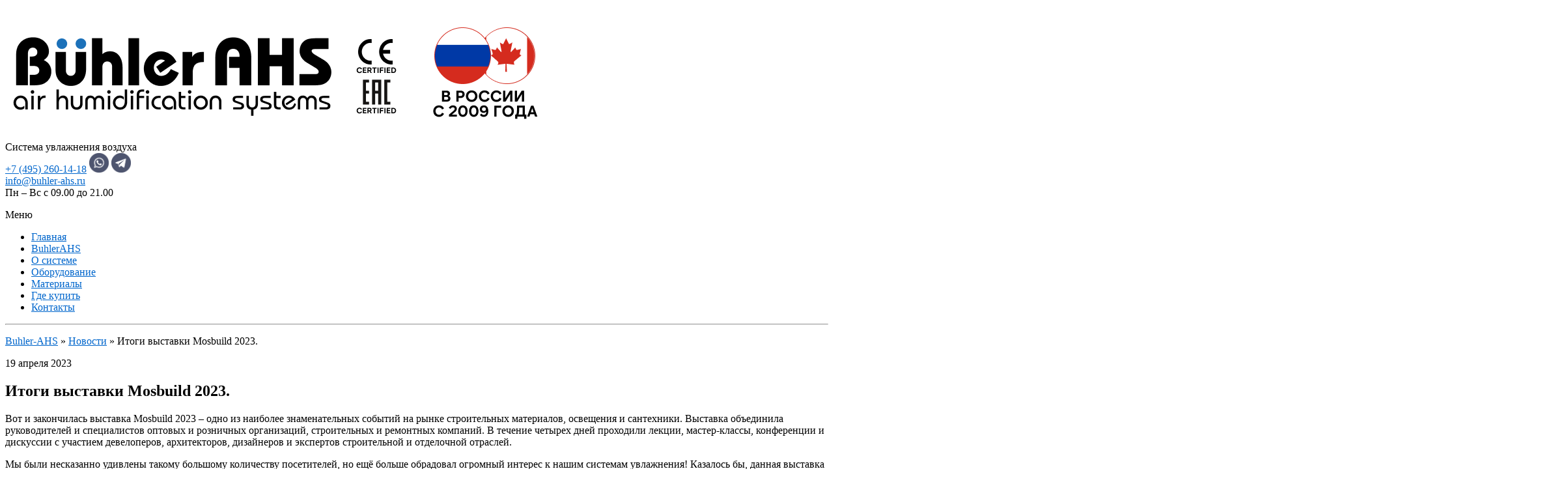

--- FILE ---
content_type: text/html; charset=UTF-8
request_url: https://www.buhler-ahs.ru/itogi-vystavki-mosbuild-2023/
body_size: 16893
content:
<!DOCTYPE html>
<!--[if IE 7]>
<html class="ie ie7" lang="ru-RU">
<![endif]-->
<!--[if IE 8]>
<html class="ie ie8" lang="ru-RU">
<![endif]-->
<!--[if !(IE 7) & !(IE 8)]><!-->
<html lang="ru-RU">
<!--<![endif]-->
<head>
	
	<script type="text/javascript">window._ab_id_=164163</script>
<script src="https://cdn.botfaqtor.ru/one.js"></script>
	
	<script>
   var _mtm = window._mtm = window._mtm || [];
   _mtm.push({ 'mtm.startTime': (new Date().getTime()), 'event': 'mtm.Start' });
   (function () {
       var d = document, g = d.createElement('script'), s = d.getElementsByTagName('script')[0];
       g.src = 'https://stat1.clickfraud.dev/js/container_JkPSy567.js'; s.parentNode.insertBefore(g, s);
   })();
</script>
	
	<meta charset="UTF-8"/>
	<meta name="viewport" content="width=device-width, initial-scale=1">
	<link rel="profile" rel="nofollow" href="http://gmpg.org/xfn/11"/>
	<meta name="yandex-verification" content="fc8e325c106f1f1d" />
	    <!-- Roistat Counter Start -->
		<script>
        (function (w, d, s, h, id) {
            w.roistatProjectId = id;
            w.roistatHost = h;
            var p = d.location.protocol == "https:" ? "https://" : "http://";
            var u = /^.*roistat_visit=[^;]+(.*)?$/.test(d.cookie) ? "/dist/module.js" : "/api/site/1.0/" + id + "/init?referrer=" + encodeURIComponent(d.location.href);
            var js = d.createElement(s);
            js.charset = "UTF-8";
            js.async = 1;
            js.src = p + h + u;
            var js2 = d.getElementsByTagName(s)[0];
            js2.parentNode.insertBefore(js, js2);
        })(window, document, 'script', 'cloud.roistat.com', 'a137381fa806863d52bd7ade4eb4ff8a');
    </script>
    <!-- Roistat Counter End -->
    <!-- wazzup roistat -->
    <script>
        (function () {
            if (window.roistat !== undefined) {
                handler();
            } else {
                var pastCallback = typeof window.onRoistatAllModulesLoaded === "function" ? window.onRoistatAllModulesLoaded : null;
                window.onRoistatAllModulesLoaded = function () {
                    if (pastCallback !== null) {
                        pastCallback();
                    }
                    handler();
                };
            }

            function handler() {
                function init() {
                    appendMessageToLinks();

                    var delays = [1000, 5000, 15000];
                    setTimeout(function func(i) {
                        if (i === undefined) {
                            i = 0;
                        }
                        appendMessageToLinks();
                        i++;
                        if (typeof delays[i] !== 'undefined') {
                            setTimeout(func, delays[i], i);
                        }
                    }, delays[0]);
                }

                function replaceQueryParam(url, param, value) {
                    var explodedUrl = url.split('?');
                    var baseUrl = explodedUrl[0] || '';
                    var query = '?' + (explodedUrl[1] || '');
                    var regex = new RegExp("([?;&])" + param + "[^&;]*[;&]?");
                    var queryWithoutParameter = query.replace(regex, "$1").replace(/&$/, '');
                    return baseUrl + (queryWithoutParameter.length > 2 ? queryWithoutParameter + '&' : '?') + (value ? param + "=" + value : '');
                }

                function appendMessageToLinks() {
                    var message = 'Обязательно отправьте это сообщение и дождитесь ответа. Ваш номер: {roistat_visit}';
                    var text = message.replace(/{roistat_visit}/g, window.roistatGetCookie('roistat_visit'));
                    text = encodeURI(text);
                    var linkElements = document.querySelectorAll('[href*="//wa.me"], [href*="//api.whatsapp.com/send"], [href*="//web.whatsapp.com/send"], [href^="whatsapp://send"]');
                    for (var elementKey in linkElements) {
                        if (linkElements.hasOwnProperty(elementKey)) {
                            var element = linkElements[elementKey];
                            element.href = replaceQueryParam(element.href, 'text', text);
                        }
                    }
                }

                if (document.readyState === 'loading') {
                    document.addEventListener('DOMContentLoaded', init);
                } else {
                    init();
                }
            };
        })();
    </script>
    <!-- wazzup roistat -->
	<meta name='robots' content='index, follow, max-image-preview:large, max-snippet:-1, max-video-preview:-1' />

	<!-- This site is optimized with the Yoast SEO plugin v23.5 - https://yoast.com/wordpress/plugins/seo/ -->
	<title>Итоги выставки Mosbuild 2023. - BuhlerAHS</title>
	<meta name="description" content="Выставка Mosbuild 2023 - стенд по системам увлажнения. Объединение оптовых и розничных организаций, строительных и ремонтных компаний - итоги выставки" />
	<link rel="canonical" href="https://www.buhler-ahs.ru/itogi-vystavki-mosbuild-2023/" />
	<meta property="og:locale" content="ru_RU" />
	<meta property="og:type" content="article" />
	<meta property="og:title" content="Итоги выставки Mosbuild 2023. - BuhlerAHS" />
	<meta property="og:description" content="Выставка Mosbuild 2023 - стенд по системам увлажнения. Объединение оптовых и розничных организаций, строительных и ремонтных компаний - итоги выставки" />
	<meta property="og:url" content="https://www.buhler-ahs.ru/itogi-vystavki-mosbuild-2023/" />
	<meta property="og:site_name" content="BuhlerAHS" />
	<meta property="article:published_time" content="2023-04-19T07:24:30+00:00" />
	<meta property="article:modified_time" content="2023-08-17T11:38:49+00:00" />
	<meta name="author" content="Buhler-AHS" />
	<meta name="twitter:card" content="summary_large_image" />
	<meta name="twitter:label1" content="Написано автором" />
	<meta name="twitter:data1" content="Buhler-AHS" />
	<meta name="twitter:label2" content="Примерное время для чтения" />
	<meta name="twitter:data2" content="1 минута" />
	<script type="application/ld+json" class="yoast-schema-graph">{"@context":"https://schema.org","@graph":[{"@type":"Article","@id":"https://www.buhler-ahs.ru/itogi-vystavki-mosbuild-2023/#article","isPartOf":{"@id":"https://www.buhler-ahs.ru/itogi-vystavki-mosbuild-2023/"},"author":{"name":"Buhler-AHS","@id":"https://www.buhler-ahs.ru/#/schema/person/66b45bab11af45ebd6a4ee991ba08aed"},"headline":"Итоги выставки Mosbuild 2023.","datePublished":"2023-04-19T07:24:30+00:00","dateModified":"2023-08-17T11:38:49+00:00","mainEntityOfPage":{"@id":"https://www.buhler-ahs.ru/itogi-vystavki-mosbuild-2023/"},"wordCount":455,"publisher":{"@id":"https://www.buhler-ahs.ru/#organization"},"articleSection":["Новости"],"inLanguage":"ru-RU"},{"@type":"WebPage","@id":"https://www.buhler-ahs.ru/itogi-vystavki-mosbuild-2023/","url":"https://www.buhler-ahs.ru/itogi-vystavki-mosbuild-2023/","name":"Итоги выставки Mosbuild 2023. - BuhlerAHS","isPartOf":{"@id":"https://www.buhler-ahs.ru/#website"},"datePublished":"2023-04-19T07:24:30+00:00","dateModified":"2023-08-17T11:38:49+00:00","description":"Выставка Mosbuild 2023 - стенд по системам увлажнения. Объединение оптовых и розничных организаций, строительных и ремонтных компаний - итоги выставки","breadcrumb":{"@id":"https://www.buhler-ahs.ru/itogi-vystavki-mosbuild-2023/#breadcrumb"},"inLanguage":"ru-RU","potentialAction":[{"@type":"ReadAction","target":["https://www.buhler-ahs.ru/itogi-vystavki-mosbuild-2023/"]}]},{"@type":"BreadcrumbList","@id":"https://www.buhler-ahs.ru/itogi-vystavki-mosbuild-2023/#breadcrumb","itemListElement":[{"@type":"ListItem","position":1,"name":"Buhler-AHS","item":"https://www.buhler-ahs.ru/"},{"@type":"ListItem","position":2,"name":"Новости","item":"https://www.buhler-ahs.ru/news/"},{"@type":"ListItem","position":3,"name":"Итоги выставки Mosbuild 2023."}]},{"@type":"WebSite","@id":"https://www.buhler-ahs.ru/#website","url":"https://www.buhler-ahs.ru/","name":"BuhlerAHS","description":"","publisher":{"@id":"https://www.buhler-ahs.ru/#organization"},"potentialAction":[{"@type":"SearchAction","target":{"@type":"EntryPoint","urlTemplate":"https://www.buhler-ahs.ru/?s={search_term_string}"},"query-input":{"@type":"PropertyValueSpecification","valueRequired":true,"valueName":"search_term_string"}}],"inLanguage":"ru-RU"},{"@type":"Organization","@id":"https://www.buhler-ahs.ru/#organization","name":"BuhlerAHS","url":"https://www.buhler-ahs.ru/","logo":{"@type":"ImageObject","inLanguage":"ru-RU","@id":"https://www.buhler-ahs.ru/#/schema/logo/image/","url":"https://www.buhler-ahs.ru/wp-content/uploads/2019/03/168771b2-a30d-4dcb-8fdc-9f012b7184ab.png","contentUrl":"https://www.buhler-ahs.ru/wp-content/uploads/2019/03/168771b2-a30d-4dcb-8fdc-9f012b7184ab.png","width":828,"height":205,"caption":"BuhlerAHS"},"image":{"@id":"https://www.buhler-ahs.ru/#/schema/logo/image/"}},{"@type":"Person","@id":"https://www.buhler-ahs.ru/#/schema/person/66b45bab11af45ebd6a4ee991ba08aed","name":"Buhler-AHS","image":{"@type":"ImageObject","inLanguage":"ru-RU","@id":"https://www.buhler-ahs.ru/#/schema/person/image/","url":"https://secure.gravatar.com/avatar/ed9dac90bd1376e53f5930c63776b8e6?s=96&d=mm&r=g","contentUrl":"https://secure.gravatar.com/avatar/ed9dac90bd1376e53f5930c63776b8e6?s=96&d=mm&r=g","caption":"Buhler-AHS"},"url":"https://www.buhler-ahs.ru/author/buhler/"}]}</script>
	<!-- / Yoast SEO plugin. -->


<link rel='dns-prefetch' rel='nofollow' href='//fonts.googleapis.com' />
<link rel="alternate" type="application/rss+xml" title="BuhlerAHS &raquo; Лента" href="https://www.buhler-ahs.ru/feed/" />
<link rel="alternate" type="application/rss+xml" title="BuhlerAHS &raquo; Лента комментариев" href="https://www.buhler-ahs.ru/comments/feed/" />
<script type="text/javascript">
/* <![CDATA[ */
window._wpemojiSettings = {"baseUrl":"https:\/\/s.w.org\/images\/core\/emoji\/14.0.0\/72x72\/","ext":".png","svgUrl":"https:\/\/s.w.org\/images\/core\/emoji\/14.0.0\/svg\/","svgExt":".svg","source":{"concatemoji":"https:\/\/www.buhler-ahs.ru\/wp-includes\/js\/wp-emoji-release.min.js?ver=6.4.7"}};
/*! This file is auto-generated */
!function(i,n){var o,s,e;function c(e){try{var t={supportTests:e,timestamp:(new Date).valueOf()};sessionStorage.setItem(o,JSON.stringify(t))}catch(e){}}function p(e,t,n){e.clearRect(0,0,e.canvas.width,e.canvas.height),e.fillText(t,0,0);var t=new Uint32Array(e.getImageData(0,0,e.canvas.width,e.canvas.height).data),r=(e.clearRect(0,0,e.canvas.width,e.canvas.height),e.fillText(n,0,0),new Uint32Array(e.getImageData(0,0,e.canvas.width,e.canvas.height).data));return t.every(function(e,t){return e===r[t]})}function u(e,t,n){switch(t){case"flag":return n(e,"\ud83c\udff3\ufe0f\u200d\u26a7\ufe0f","\ud83c\udff3\ufe0f\u200b\u26a7\ufe0f")?!1:!n(e,"\ud83c\uddfa\ud83c\uddf3","\ud83c\uddfa\u200b\ud83c\uddf3")&&!n(e,"\ud83c\udff4\udb40\udc67\udb40\udc62\udb40\udc65\udb40\udc6e\udb40\udc67\udb40\udc7f","\ud83c\udff4\u200b\udb40\udc67\u200b\udb40\udc62\u200b\udb40\udc65\u200b\udb40\udc6e\u200b\udb40\udc67\u200b\udb40\udc7f");case"emoji":return!n(e,"\ud83e\udef1\ud83c\udffb\u200d\ud83e\udef2\ud83c\udfff","\ud83e\udef1\ud83c\udffb\u200b\ud83e\udef2\ud83c\udfff")}return!1}function f(e,t,n){var r="undefined"!=typeof WorkerGlobalScope&&self instanceof WorkerGlobalScope?new OffscreenCanvas(300,150):i.createElement("canvas"),a=r.getContext("2d",{willReadFrequently:!0}),o=(a.textBaseline="top",a.font="600 32px Arial",{});return e.forEach(function(e){o[e]=t(a,e,n)}),o}function t(e){var t=i.createElement("script");t.src=e,t.defer=!0,i.head.appendChild(t)}"undefined"!=typeof Promise&&(o="wpEmojiSettingsSupports",s=["flag","emoji"],n.supports={everything:!0,everythingExceptFlag:!0},e=new Promise(function(e){i.addEventListener("DOMContentLoaded",e,{once:!0})}),new Promise(function(t){var n=function(){try{var e=JSON.parse(sessionStorage.getItem(o));if("object"==typeof e&&"number"==typeof e.timestamp&&(new Date).valueOf()<e.timestamp+604800&&"object"==typeof e.supportTests)return e.supportTests}catch(e){}return null}();if(!n){if("undefined"!=typeof Worker&&"undefined"!=typeof OffscreenCanvas&&"undefined"!=typeof URL&&URL.createObjectURL&&"undefined"!=typeof Blob)try{var e="postMessage("+f.toString()+"("+[JSON.stringify(s),u.toString(),p.toString()].join(",")+"));",r=new Blob([e],{type:"text/javascript"}),a=new Worker(URL.createObjectURL(r),{name:"wpTestEmojiSupports"});return void(a.onmessage=function(e){c(n=e.data),a.terminate(),t(n)})}catch(e){}c(n=f(s,u,p))}t(n)}).then(function(e){for(var t in e)n.supports[t]=e[t],n.supports.everything=n.supports.everything&&n.supports[t],"flag"!==t&&(n.supports.everythingExceptFlag=n.supports.everythingExceptFlag&&n.supports[t]);n.supports.everythingExceptFlag=n.supports.everythingExceptFlag&&!n.supports.flag,n.DOMReady=!1,n.readyCallback=function(){n.DOMReady=!0}}).then(function(){return e}).then(function(){var e;n.supports.everything||(n.readyCallback(),(e=n.source||{}).concatemoji?t(e.concatemoji):e.wpemoji&&e.twemoji&&(t(e.twemoji),t(e.wpemoji)))}))}((window,document),window._wpemojiSettings);
/* ]]> */
</script>
<style id='wp-emoji-styles-inline-css' type='text/css'>

	img.wp-smiley, img.emoji {
		display: inline !important;
		border: none !important;
		box-shadow: none !important;
		height: 1em !important;
		width: 1em !important;
		margin: 0 0.07em !important;
		vertical-align: -0.1em !important;
		background: none !important;
		padding: 0 !important;
	}
</style>
<link rel='stylesheet' id='wp-block-library-css' href='https://www.buhler-ahs.ru/wp-includes/css/dist/block-library/style.min.css?ver=6.4.7' type='text/css' media='all' />
<style id='classic-theme-styles-inline-css' type='text/css'>
/*! This file is auto-generated */
.wp-block-button__link{color:#fff;background-color:#32373c;border-radius:9999px;box-shadow:none;text-decoration:none;padding:calc(.667em + 2px) calc(1.333em + 2px);font-size:1.125em}.wp-block-file__button{background:#32373c;color:#fff;text-decoration:none}
</style>
<style id='global-styles-inline-css' type='text/css'>
body{--wp--preset--color--black: #000000;--wp--preset--color--cyan-bluish-gray: #abb8c3;--wp--preset--color--white: #ffffff;--wp--preset--color--pale-pink: #f78da7;--wp--preset--color--vivid-red: #cf2e2e;--wp--preset--color--luminous-vivid-orange: #ff6900;--wp--preset--color--luminous-vivid-amber: #fcb900;--wp--preset--color--light-green-cyan: #7bdcb5;--wp--preset--color--vivid-green-cyan: #00d084;--wp--preset--color--pale-cyan-blue: #8ed1fc;--wp--preset--color--vivid-cyan-blue: #0693e3;--wp--preset--color--vivid-purple: #9b51e0;--wp--preset--gradient--vivid-cyan-blue-to-vivid-purple: linear-gradient(135deg,rgba(6,147,227,1) 0%,rgb(155,81,224) 100%);--wp--preset--gradient--light-green-cyan-to-vivid-green-cyan: linear-gradient(135deg,rgb(122,220,180) 0%,rgb(0,208,130) 100%);--wp--preset--gradient--luminous-vivid-amber-to-luminous-vivid-orange: linear-gradient(135deg,rgba(252,185,0,1) 0%,rgba(255,105,0,1) 100%);--wp--preset--gradient--luminous-vivid-orange-to-vivid-red: linear-gradient(135deg,rgba(255,105,0,1) 0%,rgb(207,46,46) 100%);--wp--preset--gradient--very-light-gray-to-cyan-bluish-gray: linear-gradient(135deg,rgb(238,238,238) 0%,rgb(169,184,195) 100%);--wp--preset--gradient--cool-to-warm-spectrum: linear-gradient(135deg,rgb(74,234,220) 0%,rgb(151,120,209) 20%,rgb(207,42,186) 40%,rgb(238,44,130) 60%,rgb(251,105,98) 80%,rgb(254,248,76) 100%);--wp--preset--gradient--blush-light-purple: linear-gradient(135deg,rgb(255,206,236) 0%,rgb(152,150,240) 100%);--wp--preset--gradient--blush-bordeaux: linear-gradient(135deg,rgb(254,205,165) 0%,rgb(254,45,45) 50%,rgb(107,0,62) 100%);--wp--preset--gradient--luminous-dusk: linear-gradient(135deg,rgb(255,203,112) 0%,rgb(199,81,192) 50%,rgb(65,88,208) 100%);--wp--preset--gradient--pale-ocean: linear-gradient(135deg,rgb(255,245,203) 0%,rgb(182,227,212) 50%,rgb(51,167,181) 100%);--wp--preset--gradient--electric-grass: linear-gradient(135deg,rgb(202,248,128) 0%,rgb(113,206,126) 100%);--wp--preset--gradient--midnight: linear-gradient(135deg,rgb(2,3,129) 0%,rgb(40,116,252) 100%);--wp--preset--font-size--small: 13px;--wp--preset--font-size--medium: 20px;--wp--preset--font-size--large: 36px;--wp--preset--font-size--x-large: 42px;--wp--preset--spacing--20: 0.44rem;--wp--preset--spacing--30: 0.67rem;--wp--preset--spacing--40: 1rem;--wp--preset--spacing--50: 1.5rem;--wp--preset--spacing--60: 2.25rem;--wp--preset--spacing--70: 3.38rem;--wp--preset--spacing--80: 5.06rem;--wp--preset--shadow--natural: 6px 6px 9px rgba(0, 0, 0, 0.2);--wp--preset--shadow--deep: 12px 12px 50px rgba(0, 0, 0, 0.4);--wp--preset--shadow--sharp: 6px 6px 0px rgba(0, 0, 0, 0.2);--wp--preset--shadow--outlined: 6px 6px 0px -3px rgba(255, 255, 255, 1), 6px 6px rgba(0, 0, 0, 1);--wp--preset--shadow--crisp: 6px 6px 0px rgba(0, 0, 0, 1);}:where(.is-layout-flex){gap: 0.5em;}:where(.is-layout-grid){gap: 0.5em;}body .is-layout-flow > .alignleft{float: left;margin-inline-start: 0;margin-inline-end: 2em;}body .is-layout-flow > .alignright{float: right;margin-inline-start: 2em;margin-inline-end: 0;}body .is-layout-flow > .aligncenter{margin-left: auto !important;margin-right: auto !important;}body .is-layout-constrained > .alignleft{float: left;margin-inline-start: 0;margin-inline-end: 2em;}body .is-layout-constrained > .alignright{float: right;margin-inline-start: 2em;margin-inline-end: 0;}body .is-layout-constrained > .aligncenter{margin-left: auto !important;margin-right: auto !important;}body .is-layout-constrained > :where(:not(.alignleft):not(.alignright):not(.alignfull)){max-width: var(--wp--style--global--content-size);margin-left: auto !important;margin-right: auto !important;}body .is-layout-constrained > .alignwide{max-width: var(--wp--style--global--wide-size);}body .is-layout-flex{display: flex;}body .is-layout-flex{flex-wrap: wrap;align-items: center;}body .is-layout-flex > *{margin: 0;}body .is-layout-grid{display: grid;}body .is-layout-grid > *{margin: 0;}:where(.wp-block-columns.is-layout-flex){gap: 2em;}:where(.wp-block-columns.is-layout-grid){gap: 2em;}:where(.wp-block-post-template.is-layout-flex){gap: 1.25em;}:where(.wp-block-post-template.is-layout-grid){gap: 1.25em;}.has-black-color{color: var(--wp--preset--color--black) !important;}.has-cyan-bluish-gray-color{color: var(--wp--preset--color--cyan-bluish-gray) !important;}.has-white-color{color: var(--wp--preset--color--white) !important;}.has-pale-pink-color{color: var(--wp--preset--color--pale-pink) !important;}.has-vivid-red-color{color: var(--wp--preset--color--vivid-red) !important;}.has-luminous-vivid-orange-color{color: var(--wp--preset--color--luminous-vivid-orange) !important;}.has-luminous-vivid-amber-color{color: var(--wp--preset--color--luminous-vivid-amber) !important;}.has-light-green-cyan-color{color: var(--wp--preset--color--light-green-cyan) !important;}.has-vivid-green-cyan-color{color: var(--wp--preset--color--vivid-green-cyan) !important;}.has-pale-cyan-blue-color{color: var(--wp--preset--color--pale-cyan-blue) !important;}.has-vivid-cyan-blue-color{color: var(--wp--preset--color--vivid-cyan-blue) !important;}.has-vivid-purple-color{color: var(--wp--preset--color--vivid-purple) !important;}.has-black-background-color{background-color: var(--wp--preset--color--black) !important;}.has-cyan-bluish-gray-background-color{background-color: var(--wp--preset--color--cyan-bluish-gray) !important;}.has-white-background-color{background-color: var(--wp--preset--color--white) !important;}.has-pale-pink-background-color{background-color: var(--wp--preset--color--pale-pink) !important;}.has-vivid-red-background-color{background-color: var(--wp--preset--color--vivid-red) !important;}.has-luminous-vivid-orange-background-color{background-color: var(--wp--preset--color--luminous-vivid-orange) !important;}.has-luminous-vivid-amber-background-color{background-color: var(--wp--preset--color--luminous-vivid-amber) !important;}.has-light-green-cyan-background-color{background-color: var(--wp--preset--color--light-green-cyan) !important;}.has-vivid-green-cyan-background-color{background-color: var(--wp--preset--color--vivid-green-cyan) !important;}.has-pale-cyan-blue-background-color{background-color: var(--wp--preset--color--pale-cyan-blue) !important;}.has-vivid-cyan-blue-background-color{background-color: var(--wp--preset--color--vivid-cyan-blue) !important;}.has-vivid-purple-background-color{background-color: var(--wp--preset--color--vivid-purple) !important;}.has-black-border-color{border-color: var(--wp--preset--color--black) !important;}.has-cyan-bluish-gray-border-color{border-color: var(--wp--preset--color--cyan-bluish-gray) !important;}.has-white-border-color{border-color: var(--wp--preset--color--white) !important;}.has-pale-pink-border-color{border-color: var(--wp--preset--color--pale-pink) !important;}.has-vivid-red-border-color{border-color: var(--wp--preset--color--vivid-red) !important;}.has-luminous-vivid-orange-border-color{border-color: var(--wp--preset--color--luminous-vivid-orange) !important;}.has-luminous-vivid-amber-border-color{border-color: var(--wp--preset--color--luminous-vivid-amber) !important;}.has-light-green-cyan-border-color{border-color: var(--wp--preset--color--light-green-cyan) !important;}.has-vivid-green-cyan-border-color{border-color: var(--wp--preset--color--vivid-green-cyan) !important;}.has-pale-cyan-blue-border-color{border-color: var(--wp--preset--color--pale-cyan-blue) !important;}.has-vivid-cyan-blue-border-color{border-color: var(--wp--preset--color--vivid-cyan-blue) !important;}.has-vivid-purple-border-color{border-color: var(--wp--preset--color--vivid-purple) !important;}.has-vivid-cyan-blue-to-vivid-purple-gradient-background{background: var(--wp--preset--gradient--vivid-cyan-blue-to-vivid-purple) !important;}.has-light-green-cyan-to-vivid-green-cyan-gradient-background{background: var(--wp--preset--gradient--light-green-cyan-to-vivid-green-cyan) !important;}.has-luminous-vivid-amber-to-luminous-vivid-orange-gradient-background{background: var(--wp--preset--gradient--luminous-vivid-amber-to-luminous-vivid-orange) !important;}.has-luminous-vivid-orange-to-vivid-red-gradient-background{background: var(--wp--preset--gradient--luminous-vivid-orange-to-vivid-red) !important;}.has-very-light-gray-to-cyan-bluish-gray-gradient-background{background: var(--wp--preset--gradient--very-light-gray-to-cyan-bluish-gray) !important;}.has-cool-to-warm-spectrum-gradient-background{background: var(--wp--preset--gradient--cool-to-warm-spectrum) !important;}.has-blush-light-purple-gradient-background{background: var(--wp--preset--gradient--blush-light-purple) !important;}.has-blush-bordeaux-gradient-background{background: var(--wp--preset--gradient--blush-bordeaux) !important;}.has-luminous-dusk-gradient-background{background: var(--wp--preset--gradient--luminous-dusk) !important;}.has-pale-ocean-gradient-background{background: var(--wp--preset--gradient--pale-ocean) !important;}.has-electric-grass-gradient-background{background: var(--wp--preset--gradient--electric-grass) !important;}.has-midnight-gradient-background{background: var(--wp--preset--gradient--midnight) !important;}.has-small-font-size{font-size: var(--wp--preset--font-size--small) !important;}.has-medium-font-size{font-size: var(--wp--preset--font-size--medium) !important;}.has-large-font-size{font-size: var(--wp--preset--font-size--large) !important;}.has-x-large-font-size{font-size: var(--wp--preset--font-size--x-large) !important;}
.wp-block-navigation a:where(:not(.wp-element-button)){color: inherit;}
:where(.wp-block-post-template.is-layout-flex){gap: 1.25em;}:where(.wp-block-post-template.is-layout-grid){gap: 1.25em;}
:where(.wp-block-columns.is-layout-flex){gap: 2em;}:where(.wp-block-columns.is-layout-grid){gap: 2em;}
.wp-block-pullquote{font-size: 1.5em;line-height: 1.6;}
</style>
<link rel='stylesheet' id='contact-form-7-css' href='https://www.buhler-ahs.ru/wp-content/plugins/contact-form-7/includes/css/styles.css?ver=5.9.8' type='text/css' media='all' />
<link rel='stylesheet' id='wpa-css-css' href='https://www.buhler-ahs.ru/wp-content/plugins/honeypot/includes/css/wpa.css?ver=2.2.09' type='text/css' media='all' />
<link rel='stylesheet' id='spacious_style-css' href='https://www.buhler-ahs.ru/wp-content/themes/spacious_child/style.css?ver=6.4.7' type='text/css' media='all' />
<link rel='stylesheet' id='spacious-genericons-css' href='https://www.buhler-ahs.ru/wp-content/themes/spacious/genericons/genericons.css?ver=3.3.1' type='text/css' media='all' />
<link rel='stylesheet' id='spacious-font-awesome-css' href='https://www.buhler-ahs.ru/wp-content/themes/spacious/font-awesome/css/font-awesome.min.css?ver=4.7.0' type='text/css' media='all' />
<link rel='stylesheet' id='google_fonts-css' rel='nofollow' href='//fonts.googleapis.com/css?family=Lato&#038;ver=6.4.7' type='text/css' media='all' />
<link rel='stylesheet' id='site-reviews-css' href='https://www.buhler-ahs.ru/wp-content/plugins/site-reviews/assets/styles/default.css?ver=7.2.6' type='text/css' media='all' />
<style id='site-reviews-inline-css' type='text/css'>
:root{--glsr-star-empty:url(https://www.buhler-ahs.ru/wp-content/plugins/site-reviews/assets/images/stars/default/star-empty.svg);--glsr-star-error:url(https://www.buhler-ahs.ru/wp-content/plugins/site-reviews/assets/images/stars/default/star-error.svg);--glsr-star-full:url(https://www.buhler-ahs.ru/wp-content/plugins/site-reviews/assets/images/stars/default/star-full.svg);--glsr-star-half:url(https://www.buhler-ahs.ru/wp-content/plugins/site-reviews/assets/images/stars/default/star-half.svg)}

</style>
<script type="text/javascript" src="https://www.buhler-ahs.ru/wp-includes/js/jquery/jquery.min.js?ver=3.7.1" id="jquery-core-js"></script>
<script type="text/javascript" src="https://www.buhler-ahs.ru/wp-includes/js/jquery/jquery-migrate.min.js?ver=3.4.1" id="jquery-migrate-js"></script>
<script type="text/javascript" src="https://www.buhler-ahs.ru/wp-content/themes/spacious/js/spacious-custom.js?ver=6.4.7" id="spacious-custom-js"></script>
<!--[if lte IE 8]>
<script type="text/javascript" src="https://www.buhler-ahs.ru/wp-content/themes/spacious/js/html5shiv.min.js?ver=6.4.7" id="html5-js"></script>
<![endif]-->
<link rel="https://api.w.org/" href="https://www.buhler-ahs.ru/wp-json/" /><link rel="alternate" type="application/json" href="https://www.buhler-ahs.ru/wp-json/wp/v2/posts/5636" /><link rel="EditURI" type="application/rsd+xml" title="RSD" href="https://www.buhler-ahs.ru/xmlrpc.php?rsd" />
<meta name="generator" content="WordPress 6.4.7" />
<link rel='shortlink' href='https://www.buhler-ahs.ru/?p=5636' />
<link rel="alternate" type="application/json+oembed" href="https://www.buhler-ahs.ru/wp-json/oembed/1.0/embed?url=https%3A%2F%2Fwww.buhler-ahs.ru%2Fitogi-vystavki-mosbuild-2023%2F" />
<link rel="alternate" type="text/xml+oembed" href="https://www.buhler-ahs.ru/wp-json/oembed/1.0/embed?url=https%3A%2F%2Fwww.buhler-ahs.ru%2Fitogi-vystavki-mosbuild-2023%2F&#038;format=xml" />
	<style type="text/css">
			#site-title,
		#site-description {
			position: absolute;
			clip: rect(1px, 1px, 1px, 1px);
		}
		</style>
	<link rel="icon" href="https://www.buhler-ahs.ru/wp-content/uploads/2024/01/favicon.png" sizes="32x32" />
<link rel="icon" href="https://www.buhler-ahs.ru/wp-content/uploads/2024/01/favicon.png" sizes="192x192" />
<link rel="apple-touch-icon" href="https://www.buhler-ahs.ru/wp-content/uploads/2024/01/favicon.png" />
<meta name="msapplication-TileImage" content="https://www.buhler-ahs.ru/wp-content/uploads/2024/01/favicon.png" />
		<style type="text/css"> blockquote { border-left: 3px solid #0066cc; }
			.spacious-button, input[type="reset"], input[type="button"], input[type="submit"], button { background-color: #0066cc; }
			.previous a:hover, .next a:hover { 	color: #0066cc; }
			a { color: #0066cc; }
			#site-title a:hover { color: #0066cc; }
			.main-navigation ul li.current_page_item a, .main-navigation ul li:hover > a { color: #0066cc; }
			.main-navigation ul li ul { border-top: 1px solid #0066cc; }
			.main-navigation ul li ul li a:hover, .main-navigation ul li ul li:hover > a, .main-navigation ul li.current-menu-item ul li a:hover, .main-navigation ul li:hover > .sub-toggle { color: #0066cc; }
			.site-header .menu-toggle:hover.entry-meta a.read-more:hover,#featured-slider .slider-read-more-button:hover,.call-to-action-button:hover,.entry-meta .read-more-link:hover,.spacious-button:hover, input[type="reset"]:hover, input[type="button"]:hover, input[type="submit"]:hover, button:hover { background: #00349a; }
			.main-small-navigation li:hover { background: #0066cc; }
			.main-small-navigation ul > .current_page_item, .main-small-navigation ul > .current-menu-item { background: #0066cc; }
			.main-navigation a:hover, .main-navigation ul li.current-menu-item a, .main-navigation ul li.current_page_ancestor a, .main-navigation ul li.current-menu-ancestor a, .main-navigation ul li.current_page_item a, .main-navigation ul li:hover > a  { color: #0066cc; }
			.small-menu a:hover, .small-menu ul li.current-menu-item a, .small-menu ul li.current_page_ancestor a, .small-menu ul li.current-menu-ancestor a, .small-menu ul li.current_page_item a, .small-menu ul li:hover > a { color: #0066cc; }
			#featured-slider .slider-read-more-button { background-color: #0066cc; }
			#controllers a:hover, #controllers a.active { background-color: #0066cc; color: #0066cc; }
			.widget_service_block a.more-link:hover, .widget_featured_single_post a.read-more:hover,#secondary a:hover,logged-in-as:hover  a,.single-page p a:hover{ color: #00349a; }
			.breadcrumb a:hover { color: #0066cc; }
			.tg-one-half .widget-title a:hover, .tg-one-third .widget-title a:hover, .tg-one-fourth .widget-title a:hover { color: #0066cc; }
			.pagination span ,.site-header .menu-toggle:hover{ background-color: #0066cc; }
			.pagination a span:hover { color: #0066cc; border-color: #0066cc; }
			.widget_testimonial .testimonial-post { border-color: #0066cc #EAEAEA #EAEAEA #EAEAEA; }
			.call-to-action-content-wrapper { border-color: #EAEAEA #EAEAEA #EAEAEA #0066cc; }
			.call-to-action-button { background-color: #0066cc; }
			#content .comments-area a.comment-permalink:hover { color: #0066cc; }
			.comments-area .comment-author-link a:hover { color: #0066cc; }
			.comments-area .comment-author-link span { background-color: #0066cc; }
			.comment .comment-reply-link:hover { color: #0066cc; }
			.nav-previous a:hover, .nav-next a:hover { color: #0066cc; }
			#wp-calendar #today { color: #0066cc; }
			.widget-title span { border-bottom: 2px solid #0066cc; }
			.footer-widgets-area a:hover { color: #0066cc !important; }
			.footer-socket-wrapper .copyright a:hover { color: #0066cc; }
			a#back-top:before { background-color: #0066cc; }
			.read-more, .more-link { color: #0066cc; }
			.post .entry-title a:hover, .page .entry-title a:hover { color: #0066cc; }
			.post .entry-meta .read-more-link { background-color: #0066cc; }
			.post .entry-meta a:hover, .type-page .entry-meta a:hover { color: #0066cc; }
			.single #content .tags a:hover { color: #0066cc; }
			.widget_testimonial .testimonial-icon:before { color: #0066cc; }
			a#scroll-up { background-color: #0066cc; }
			.search-form span { background-color: #0066cc; }</style>
				<style type="text/css" id="wp-custom-css">
			.product-img {
	width: 50%;
}
@media (max-width: 639px) {
	.product-img {
		width: auto;
	}
}
input[type="tel"] {
    padding: 1%;
    border: 1px solid #EAEAEA;
    line-height: 20px;
    width: 98%;
    margin: 0 0 30px;
    background-color: #F8F8F8;
    border-radius: 3px;
}		</style>
			
<script>
(function () {
	const keys = [
		'utm_content', 'utm_medium', 'utm_campaign', 'utm_source', 'utm_term',
		'yclid', 'form_data', 'ad_id', 'campaign_name', 'campaign_id',
		'device_type', 'gbid', 'keyword', 'phrase_id', 'utm_referrer',
		'retargeting_id', 'position', 'position_type', 'source',
		'source_type', 'region_name', 'region_id'
	];

	const urlParams = new URLSearchParams(window.location.search);

	keys.forEach(function (key) {
		if (urlParams.has(key)) {
			localStorage.setItem(key, urlParams.get(key));
		}
	});
})();
</script>


</head>

<body class="post-template-default single single-post postid-5636 single-format-standard wp-custom-logo left-sidebar better-responsive-menu narrow-978">



<div id="page" class="hfeed site">
	
	
	<header id="masthead" class="site-header clearfix  spacious-header-display-four">
		<div class="black-line"></div>
		<div id="wp-custom-header_neku" class="wp-custom-header_neku">
			<div class="inner-wrap">				
				<div id="header-left-section">
					
					<div id="header-logo-image">
													<a href="https://www.buhler-ahs.ru/" class="custom-logo-link" rel="home"><img width="828" height="205" src="https://www.buhler-ahs.ru/wp-content/uploads/2019/03/168771b2-a30d-4dcb-8fdc-9f012b7184ab.png" class="custom-logo" alt="Системы увлажнения воздуха Buhler-AHS Официальный сайт" decoding="async" fetchpriority="high" srcset="https://www.buhler-ahs.ru/wp-content/uploads/2019/03/168771b2-a30d-4dcb-8fdc-9f012b7184ab.png 828w, https://www.buhler-ahs.ru/wp-content/uploads/2019/03/168771b2-a30d-4dcb-8fdc-9f012b7184ab-300x74.png 300w, https://www.buhler-ahs.ru/wp-content/uploads/2019/03/168771b2-a30d-4dcb-8fdc-9f012b7184ab-768x190.png 768w" sizes="(max-width: 828px) 100vw, 828px" /></a>						
					</div><!-- #header-logo-image -->
					<div class="header_description">Система увлажнения воздуха</div>
				</div>	
				<div id="header-right-section">
					<div class="corp_salon"> 
<span class="header_phone_container"><a class="header_phone" href="tel:+74952601418">+7 (495) 260-14-18</a></span>
<a rel="nofollow" href="https://api.whatsapp.com/send?phone=74952601418&amp;text=Меня%20заинтересовала%20ваша%20система%20увлажнения.%20Перезвоните%20мне!" target="_blank" rel="noopener"><img src="https://www.buhler-ahs.ru/wp-content/uploads/2023/12/whatsapp-buhler_ahs.png" alt="WhatsApp BuhlerAHS" width="30" height="30" /></a> <a rel="nofollow" href="https://t.me/BuhlerAhs" target="_blank" rel="noopener"><img src="https://www.buhler-ahs.ru/wp-content/uploads/2023/12/telegram-buhler_ahs.png" alt="Telegram BuhlerAHS" width="30" height="30" /></a><br/>
						<span><a class="header_email" href="mailto:info@buhler-ahs.ru">info@buhler-ahs.ru</a></span><br/>
						<span class="header_schedule">Пн &ndash; Вс с 09.00 до 21.00</span>
					</div>
				</div>
			</div>
		</div>

		<div id="header-text-nav-container">

							<div class="bottom-menu clearfix">
					<div class="inner-wrap">
								<nav id="site-navigation" class="main-navigation" role="navigation">
			<p class="menu-toggle">Меню</p>
			<div class="menu-primary-container"><ul id="menu-%d0%be%d1%81%d0%bd%d0%be%d0%b2%d0%bd%d0%be%d0%b5-%d0%bc%d0%b5%d0%bd%d1%8e" class="menu"><li id="menu-item-16" class="menu-item menu-item-type-custom menu-item-object-custom menu-item-home menu-item-16"><a href="https://www.buhler-ahs.ru/">Главная</a></li>
<li id="menu-item-157" class="menu-item menu-item-type-post_type menu-item-object-page menu-item-157"><a href="https://www.buhler-ahs.ru/buhler_ahs/">BuhlerAHS</a></li>
<li id="menu-item-158" class="menu-item menu-item-type-post_type menu-item-object-page menu-item-158"><a href="https://www.buhler-ahs.ru/system/">О системе</a></li>
<li id="menu-item-159" class="menu-item menu-item-type-post_type menu-item-object-page menu-item-159"><a href="https://www.buhler-ahs.ru/products/">Оборудование</a></li>
<li id="menu-item-160" class="menu-item menu-item-type-post_type menu-item-object-page menu-item-160"><a href="https://www.buhler-ahs.ru/download/">Материалы</a></li>
<li id="menu-item-161" class="menu-item menu-item-type-post_type menu-item-object-page menu-item-161"><a href="https://www.buhler-ahs.ru/dealers/">Где купить</a></li>
<li id="menu-item-19" class="menu-item menu-item-type-post_type menu-item-object-page menu-item-19"><a href="https://www.buhler-ahs.ru/contact/">Контакты</a></li>
</ul></div>		</nav>
							</div>
				</div>
					</div><!-- #header-text-nav-container -->
	<hr class="hr-300" />
	</header>
			<div id="main" class="clearfix">
		<div class="inner-wrap">

	
	<div id="primary" class="tsf">
		<div id="content" class="clearfix">
			
				<p id="breadcrumbs"><span><span><a href="https://www.buhler-ahs.ru/">Buhler-AHS</a></span> » <span><a href="https://www.buhler-ahs.ru/news/">Новости</a></span> » <span class="breadcrumb_last" aria-current="page">Итоги выставки Mosbuild 2023.</span></span></p><article name="fff" id="post-5636" class="post-5636 post type-post status-publish format-standard hentry category-news">
		<div class="date-news-block"><span class="dnews">19 апреля 2023</span></div>				<div class="ffhd header-post-title-container clearfix">
				<div class="inner-wrap">
					<div class="post-title-wrapper">
																					<h1 class="header-post-title-class">Итоги выставки Mosbuild 2023.</h1>
																			</div>  
					
				</div>
			</div>
				<div class="entry-content clearfix">
		<p>Вот и закончилась выставка Mosbuild 2023 – одно из наиболее знаменательных событий на рынке строительных материалов, освещения и сантехники. Выставка объединила руководителей и специалистов оптовых и розничных организаций, строительных и ремонтных компаний. В течение четырех дней проходили лекции, мастер-классы, конференции и дискуссии с участием девелоперов, архитекторов, дизайнеров и экспертов строительной и отделочной отраслей.</p>
<p>Мы были несказанно удивлены такому большому количеству посетителей, но ещё больше обрадовал огромный интерес к нашим системам увлажнения! Казалось бы, данная выставка для нас – это шаг немного в сторону – в мир дизайна, архитектуры, отделки и строительства. Однако стоит заметить, что на нашем стенде царил полный аншлаг! Большое спасибо всем, кто посетил выставку и проявил интерес к нашим системам. Мы надеемся на долгосрочное и взаимовыгодное сотрудничество и дружбу со всеми дизайнерами, архитекторами и профессионалами в сфере строительства! До новых встреч!  </p>
<div class="su-image-carousel  su-image-carousel-columns-3 su-image-carousel-has-spacing su-image-carousel-has-lightbox su-image-carousel-has-outline su-image-carousel-slides-style-default su-image-carousel-controls-style-light su-image-carousel-align-center" style="" data-flickity-options='{"groupCells":true,"cellSelector":".su-image-carousel-item","adaptiveHeight":true,"cellAlign":"left","prevNextButtons":true,"pageDots":false,"autoPlay":4000,"imagesLoaded":true,"contain":false,"selectedAttraction":0.025,"friction":0.28}' id="su_image_carousel_696b6e6c98be7"><div class="su-image-carousel-item"><div class="su-image-carousel-item-content"><a href="https://www.buhler-ahs.ru/wp-content/uploads/2023/04/vystavka-mosbuild-2023-2.jpg" target="_blank" rel="noopener noreferrer" data-caption=""><img decoding="async" width="800" height="533" src="https://www.buhler-ahs.ru/wp-content/uploads/2023/04/vystavka-mosbuild-2023-2.jpg" class="" alt="" srcset="https://www.buhler-ahs.ru/wp-content/uploads/2023/04/vystavka-mosbuild-2023-2.jpg 800w, https://www.buhler-ahs.ru/wp-content/uploads/2023/04/vystavka-mosbuild-2023-2-300x200.jpg 300w, https://www.buhler-ahs.ru/wp-content/uploads/2023/04/vystavka-mosbuild-2023-2-768x512.jpg 768w" sizes="(max-width: 800px) 100vw, 800px" /></a></div></div><div class="su-image-carousel-item"><div class="su-image-carousel-item-content"><a href="https://www.buhler-ahs.ru/wp-content/uploads/2023/04/vystavka-mosbuild-2023-3.jpg" target="_blank" rel="noopener noreferrer" data-caption=""><img decoding="async" width="800" height="533" src="https://www.buhler-ahs.ru/wp-content/uploads/2023/04/vystavka-mosbuild-2023-3.jpg" class="" alt="" srcset="https://www.buhler-ahs.ru/wp-content/uploads/2023/04/vystavka-mosbuild-2023-3.jpg 800w, https://www.buhler-ahs.ru/wp-content/uploads/2023/04/vystavka-mosbuild-2023-3-300x200.jpg 300w, https://www.buhler-ahs.ru/wp-content/uploads/2023/04/vystavka-mosbuild-2023-3-768x512.jpg 768w" sizes="(max-width: 800px) 100vw, 800px" /></a></div></div><div class="su-image-carousel-item"><div class="su-image-carousel-item-content"><a href="https://www.buhler-ahs.ru/wp-content/uploads/2023/04/vystavka-mosbuild-2023-1.jpg" target="_blank" rel="noopener noreferrer" data-caption=""><img decoding="async" width="800" height="533" src="https://www.buhler-ahs.ru/wp-content/uploads/2023/04/vystavka-mosbuild-2023-1.jpg" class="" alt="" srcset="https://www.buhler-ahs.ru/wp-content/uploads/2023/04/vystavka-mosbuild-2023-1.jpg 800w, https://www.buhler-ahs.ru/wp-content/uploads/2023/04/vystavka-mosbuild-2023-1-300x200.jpg 300w, https://www.buhler-ahs.ru/wp-content/uploads/2023/04/vystavka-mosbuild-2023-1-768x512.jpg 768w" sizes="(max-width: 800px) 100vw, 800px" /></a></div></div></div><script id="su_image_carousel_696b6e6c98be7_script">if(window.SUImageCarousel){setTimeout(function() {window.SUImageCarousel.initGallery(document.getElementById("su_image_carousel_696b6e6c98be7"))}, 0);}var su_image_carousel_696b6e6c98be7_script=document.getElementById("su_image_carousel_696b6e6c98be7_script");if(su_image_carousel_696b6e6c98be7_script){su_image_carousel_696b6e6c98be7_script.parentNode.removeChild(su_image_carousel_696b6e6c98be7_script);}</script>
<div class="extra-hatom-entry-title"><span class="entry-title">Итоги выставки Mosbuild 2023.</span></div>	</div>

	</article>
 
						<ul class="default-wp-page clearfix">
			<li class="previous"><a href="https://www.buhler-ahs.ru/priglashaem-na-vystavku-mosbuild-2023/" rel="prev"><span class="meta-nav">&larr;</span> Предыдущая новость</a></li>
			<li class="next"><a href="https://www.buhler-ahs.ru/novyj-dizajn-centralnyh-modulej/" rel="next">Следущая новость <span class="meta-nav">&rarr;</span></a></li>
		</ul>
	
				
				
				
			
		</div><!-- #content -->
	</div><!-- #primary -->

	
<div id="secondary">
			
		<aside id="media_image-80" class="widget widget_media_image"><a href="https://www.buhler-ahs.ru/buhler-ahs-tovarnyj-znak-oficialno-zaregistrirovan-nashej-kompaniej-v-rossii/"><img width="192" height="192" src="https://www.buhler-ahs.ru/wp-content/uploads/2025/06/buhler-banner-230x230.png" class="image wp-image-9215  attachment-192x192 size-192x192" alt="" style="max-width: 100%; height: auto;" decoding="async" loading="lazy" srcset="https://www.buhler-ahs.ru/wp-content/uploads/2025/06/buhler-banner-230x230.png 230w, https://www.buhler-ahs.ru/wp-content/uploads/2025/06/buhler-banner-300x300.png 300w, https://www.buhler-ahs.ru/wp-content/uploads/2025/06/buhler-banner-150x150.png 150w, https://www.buhler-ahs.ru/wp-content/uploads/2025/06/buhler-banner-768x768.png 768w, https://www.buhler-ahs.ru/wp-content/uploads/2025/06/buhler-banner-270x270.png 270w, https://www.buhler-ahs.ru/wp-content/uploads/2025/06/buhler-banner.png 1000w" sizes="(max-width: 192px) 100vw, 192px" /></a></aside><aside id="media_image-82" class="widget widget_media_image"><a rel="nofollow" href="https://www.liechty.ru/?utm_source=sitebuhlerahsru&#038;utm_medium=referral&#038;utm_campaign=banerbuhlerahs"><img width="192" height="174" src="https://www.buhler-ahs.ru/wp-content/uploads/2024/07/liechty-banner-2024-300x272.png" class="image wp-image-7172  attachment-192x174 size-192x174" alt="" style="max-width: 100%; height: auto;" decoding="async" loading="lazy" srcset="https://www.buhler-ahs.ru/wp-content/uploads/2024/07/liechty-banner-2024-300x272.png 300w, https://www.buhler-ahs.ru/wp-content/uploads/2024/07/liechty-banner-2024-1024x928.png 1024w, https://www.buhler-ahs.ru/wp-content/uploads/2024/07/liechty-banner-2024-768x696.png 768w, https://www.buhler-ahs.ru/wp-content/uploads/2024/07/liechty-banner-2024-1536x1392.png 1536w, https://www.buhler-ahs.ru/wp-content/uploads/2024/07/liechty-banner-2024-2048x1856.png 2048w" sizes="(max-width: 192px) 100vw, 192px" /></a></aside><aside id="media_image-70" class="widget widget_media_image"><a href="https://www.buhler-ahs.ru/osteregajtes-poddelok/"><img width="192" height="164" src="https://www.buhler-ahs.ru/wp-content/uploads/2024/03/buhler-banner-fake-300x256.png" class="image wp-image-6568  attachment-192x164 size-192x164" alt="" style="max-width: 100%; height: auto;" decoding="async" loading="lazy" srcset="https://www.buhler-ahs.ru/wp-content/uploads/2024/03/buhler-banner-fake-300x256.png 300w, https://www.buhler-ahs.ru/wp-content/uploads/2024/03/buhler-banner-fake-1024x875.png 1024w, https://www.buhler-ahs.ru/wp-content/uploads/2024/03/buhler-banner-fake-768x656.png 768w, https://www.buhler-ahs.ru/wp-content/uploads/2024/03/buhler-banner-fake-1536x1312.png 1536w, https://www.buhler-ahs.ru/wp-content/uploads/2024/03/buhler-banner-fake.png 1920w" sizes="(max-width: 192px) 100vw, 192px" /></a></aside><aside id="custom_html-18" class="widget_text widget widget_custom_html"><div class="textwidget custom-html-widget">
<a rel="nofollow" href="https://rutube.ru/channel/23703926/" target="_blank" rel="noopener"><img width="192" height="142" alt="Официальный Rutube канал BuhlerAHS, Liechty" style="max-width: 100%; height: auto;" data-src="https://www.buhler-ahs.ru/wp-content/uploads/2024/11/rutube_buhler_ahs.png" class="image wp-image-1700  attachment-192x142 size-192x142 lazyloaded" src="https://www.buhler-ahs.ru/wp-content/uploads/2024/11/rutube_buhler_ahs.png"><noscript><img width="192" height="142" src="data:image/svg+xml,%3Csvg%20xmlns='http://www.w3.org/2000/svg'%20viewBox='0%200%20192%20142'%3E%3C/svg%3E" data-src="https://www.buhler-ahs.ru/wp-content/uploads/2024/11/rutube_buhler_ahs.png" class="image wp-image-1700  attachment-192x142 size-192x142 lazy" alt="Официальный Rutube канал BuhlerAHS, Liechty" style="max-width: 100%; height: auto;" /></noscript></a></div></aside><aside id="search-6" class="widget widget_search"><form action="https://www.buhler-ahs.ru/" class="search-form searchform clearfix" method="get">
	<div class="search-wrap">
		<input type="text" placeholder="Поиск" class="s field" name="s">
		<button class="search-icon" type="submit"></button>
	</div>
</form><!-- .searchform --></aside><aside id="custom_html-15" class="widget_text widget widget_custom_html"><div class="textwidget custom-html-widget"></div></aside><aside id="block-11" class="widget widget_block widget_media_image"></aside><aside id="block-12" class="widget widget_block widget_media_image"></aside>	</div>
	

</div><!-- .inner-wrap -->
</div><!-- #main -->

<footer id="colophon" class="clearfix">

<div itemscope itemtype="http://schema.org/LocalBusiness">
 <meta itemprop="name" content="Системы увлажнения воздуха BuhlerAHS">

 <div itemprop="address" itemscope itemtype="http://schema.org/PostalAddress">
   <meta content="1-й Магистральный тупик, 5А, Бизнес-центр «Магистраль Плаза»" itemprop="streetAddress">
   <meta content="123290" itemprop="postalCode">
   <meta content="Москва" itemprop="addressLocality">
 </div>
 <time itemprop="openingHours"  datetime="Mo-Su"></time>
<meta content="+7 (495) 260-14-18" itemprop="telephone">
<meta content="info@buhler-ahs.ru" itemprop="email">
  </div>

	<div class="footer-socket-wrapper clearfix">
		<div class="inner-wrap">
<div class="footer-socket-area">
				<div class="copyright">2012 - 2026 BuhlerAHS Inc. All rights reserved.</div><div style="height: auto;" class="copyright">
	<a href="/buhler_ahs/">О компании</a>
	<a href="/system/">О системе</a>
	<a href="/products/">Оборудование</a>
	<a href="/download/">Материалы</a>
	<a href="/encyclopedia/">Энциклопедия</a>
	<br>
    <a href="/price-list/">Прайс-лист</a>
	<a href="/servisnyj-centr/">Сервисный центр</a>
	<a href="/dealers/">Где купить</a>
	<a href="/contact/">Контакты</a>
	<a href="/testimonial_partners/">Отзывы наших партнеров</a>
    <a href="/faq/">Вопрос-Ответ</a>
    
    </div>
	<br>
<div class="copyright"><a href="tel:+74952601418">+7 (495) 260-14-18</a></div>
<div class="copyright">123290, Москва, 1-й Магистральный тупик, 5А, Бизнес-центр «Магистраль Плаза»</div>
<div class="copyright">Пн – Вс: с 09.00 до 21.00</div>
			</div>
			</div>
		<div class="soclink">
<p style="text-align: center;">
    <a rel="nofollow" href="https://zen.yandex.ru/buhler_ahs" target="_blank" rel="noopener"><img class="alignnone wp-image-2915" src="https://www.buhler-ahs.ru/wp-content/uploads/2021/04/icon_dzen.jpg" alt="Яндекс.Дзен" title="Яндекс.Дзен" width="30" height="30" /></a> 
    
    <a rel="nofollow" href="https://www.youtube.com/c/BUHLERAHSRussia/" target="_blank" rel="noopener"><img class="alignnone wp-image-2917" src="https://www.buhler-ahs.ru/wp-content/uploads/2021/04/icon_youtube.jpg" alt="Youtube" title="Youtube" width="30" height="30" /></a> 
	
	   <a rel="nofollow" href="https://rutube.ru/channel/23703926/" target="_blank" rel="noopener"><img class="alignnone wp-image-2917" src="https://www.buhler-ahs.ru/wp-content/uploads/2021/04/icon_rutube.jpg" alt="Rutube BuhlerAHS" title="Rutube BuhlerAHS" width="30" height="30" /></a> 
    
    <a rel="nofollow" href="https://telegram.me/s/Buhler_ahs" target="_blank" rel="noopener"><img class="alignnone wp-image-2918" src="https://www.buhler-ahs.ru/wp-content/uploads/2022/03/icon_tеlegram.jpg" alt="Telegram" title="Telegram" width="30" height="30" /></a> 
    
    <a rel="nofollow" href="https://vk.com/buhler_ahs_russia" target="_blank" rel="attachment noopener wp-att-2919"><img class="alignnone wp-image-2919" src="https://www.buhler-ahs.ru/wp-content/uploads/2021/04/icon_vk.jpg" alt="ВКонтакте" title="ВКонтакте" width="30" height="30" /></a>
			</br><iframe src="https://yandex.ru/sprav/widget/rating-badge/151498634920?type=rating&theme=dark" width="150" height="50" frameborder="0"></iframe></p>
		</div>
		<div class="copyright" style="margin-top: 10px;"><a href="/politika-konfidencialnosti/">Персональные данные</a><a href="/html-map-site/">Карта сайта</a></div>
	</div>
	</footer>
<a href="#masthead" id="scroll-up"></a>
</div><!-- #page -->



        <div class="cookie-modal">
            <div class="text-cookie">
                <div class="descr-cookie"><strong>Используем cookie для улучшения нашего сайта. </strong>Оставаясь с нами, вы соглашаетесь на использование <a href="https://www.buhler-ahs.ru/politika-konfidencialnosti/">файлов куки</a>.</div>
            </div>
            <div class="btn btn-cookie">Ок</div>
        </div>



<!-- Yandex.Metrika counter --> 
	<noscript>
		<div><img src="https://mc.yandex.ru/watch/32984204" style="position:absolute; left:-9999px;" alt="" /></div>
	</noscript> 
<!--  /Yandex.Metrika counter -->


	<script async src="https://yastatic.net/es5-shims/0.0.2/es5-shims.min.js" ></script>
	<script async src="https://yastatic.net/share2/share.js"></script>

<link rel='stylesheet' id='magnific-popup-css' href='https://www.buhler-ahs.ru/wp-content/plugins/shortcodes-ultimate/vendor/magnific-popup/magnific-popup.css?ver=1.1.0' type='text/css' media='all' />
<link rel='stylesheet' id='flickity-css' href='https://www.buhler-ahs.ru/wp-content/plugins/shortcodes-ultimate/vendor/flickity/flickity.css?ver=2.2.1' type='text/css' media='all' />
<link rel='stylesheet' id='su-shortcodes-css' href='https://www.buhler-ahs.ru/wp-content/plugins/shortcodes-ultimate/includes/css/shortcodes.css?ver=7.3.4' type='text/css' media='all' />
<script type="text/javascript" src="https://www.buhler-ahs.ru/wp-includes/js/dist/vendor/wp-polyfill-inert.min.js?ver=3.1.2" id="wp-polyfill-inert-js"></script>
<script type="text/javascript" src="https://www.buhler-ahs.ru/wp-includes/js/dist/vendor/regenerator-runtime.min.js?ver=0.14.0" id="regenerator-runtime-js"></script>
<script type="text/javascript" src="https://www.buhler-ahs.ru/wp-includes/js/dist/vendor/wp-polyfill.min.js?ver=3.15.0" id="wp-polyfill-js"></script>
<script type="text/javascript" src="https://www.buhler-ahs.ru/wp-includes/js/dist/hooks.min.js?ver=c6aec9a8d4e5a5d543a1" id="wp-hooks-js"></script>
<script type="text/javascript" src="https://www.buhler-ahs.ru/wp-includes/js/dist/i18n.min.js?ver=7701b0c3857f914212ef" id="wp-i18n-js"></script>
<script type="text/javascript" id="wp-i18n-js-after">
/* <![CDATA[ */
wp.i18n.setLocaleData( { 'text direction\u0004ltr': [ 'ltr' ] } );
/* ]]> */
</script>
<script type="text/javascript" src="https://www.buhler-ahs.ru/wp-content/plugins/contact-form-7/includes/swv/js/index.js?ver=5.9.8" id="swv-js"></script>
<script type="text/javascript" id="contact-form-7-js-extra">
/* <![CDATA[ */
var wpcf7 = {"api":{"root":"https:\/\/www.buhler-ahs.ru\/wp-json\/","namespace":"contact-form-7\/v1"}};
/* ]]> */
</script>
<script type="text/javascript" src="https://www.buhler-ahs.ru/wp-content/plugins/contact-form-7/includes/js/index.js?ver=5.9.8" id="contact-form-7-js"></script>
<script type="text/javascript" src="https://www.buhler-ahs.ru/wp-content/plugins/honeypot/includes/js/wpa.js?ver=2.2.09" id="wpascript-js"></script>
<script type="text/javascript" id="wpascript-js-after">
/* <![CDATA[ */
wpa_field_info = {"wpa_field_name":"apldkx6226","wpa_field_value":608428,"wpa_add_test":"no"}
/* ]]> */
</script>
<script type="text/javascript" src="https://www.buhler-ahs.ru/wp-content/plugins/cf7-phone-mask-field/assets/js/jquery.maskedinput.js?ver=1.4" id="wpcf7mf-mask-js"></script>
<script type="text/javascript" src="https://www.buhler-ahs.ru/wp-content/themes/spacious/js/navigation.js?ver=6.4.7" id="spacious-navigation-js"></script>
<script type="text/javascript" id="site-reviews-js-before">
/* <![CDATA[ */
window.hasOwnProperty("GLSR")||(window.GLSR={Event:{on:()=>{}}});GLSR.action="glsr_public_action";GLSR.addons=[];GLSR.ajaxpagination=["#wpadminbar",".site-navigation-fixed"];GLSR.ajaxurl="https://www.buhler-ahs.ru/wp-admin/admin-ajax.php";GLSR.captcha=[];GLSR.nameprefix="site-reviews";GLSR.starsconfig={"clearable":false,tooltip:"Выбрать рейтинг"};GLSR.state={"popstate":false};GLSR.text={closemodal:"Close Modal"};GLSR.urlparameter="reviews-page";GLSR.validationconfig={field:"glsr-field",form:"glsr-form","field_error":"glsr-field-is-invalid","field_hidden":"glsr-hidden","field_message":"glsr-field-error","field_required":"glsr-required","field_valid":"glsr-field-is-valid","form_error":"glsr-form-is-invalid","form_message":"glsr-form-message","form_message_failed":"glsr-form-failed","form_message_success":"glsr-form-success","input_error":"glsr-is-invalid","input_valid":"glsr-is-valid"};GLSR.validationstrings={accepted:"Необходимо принять это условие.",between:"Значение должно быть в пределах от %s до %s.",betweenlength:"Значение должно быть в пределах от %s до %s символов.",email:"Требуется действительный адрес эл.почты.",errors:"Исправьте ошибки при отправке.",max:"Наибольшее значение этого поля: %s.",maxfiles:"This field allows a maximum of %s files.",maxlength:"Поле позволяет ввести максимум %s символов.",min:"Наименьшее значение этого поля: %s.",minfiles:"This field requires a minimum of %s files.",minlength:"Следует ввести как минимум %s символов.",number:"Следует указать число.",pattern:"Please match the requested format.",regex:"Please match the requested format.",required:"Обязательное поле.",tel:"This field requires a valid telephone number.",url:"This field requires a valid website URL (make sure it starts with http or https).",unsupported:"Не удалось отправить отзыв, так как этот браузер устарел. Повторите попытку в современном браузере."};GLSR.version="7.2.6";
/* ]]> */
</script>
<script type="text/javascript" src="https://www.buhler-ahs.ru/wp-content/plugins/site-reviews/assets/scripts/site-reviews.js?ver=7.2.6" id="site-reviews-js" defer="defer" data-wp-strategy="defer"></script>
<script type="text/javascript" src="https://www.buhler-ahs.ru/wp-includes/js/dist/interactivity.min.js?ver=6.4.7" id="wp-interactivity-js" defer="defer" data-wp-strategy="defer"></script>
<script type="text/javascript" src="https://www.buhler-ahs.ru/wp-includes/blocks/image/view.min.js?ver=32caaf5e7c6834efef4c" id="wp-block-image-view-js" defer="defer" data-wp-strategy="defer"></script>
<script type="text/javascript" src="https://www.buhler-ahs.ru/wp-content/plugins/shortcodes-ultimate/vendor/magnific-popup/magnific-popup.js?ver=1.1.0" id="magnific-popup-js"></script>
<script type="text/javascript" src="https://www.buhler-ahs.ru/wp-content/plugins/shortcodes-ultimate/vendor/flickity/flickity.js?ver=2.2.1" id="flickity-js"></script>
<script type="text/javascript" id="su-shortcodes-js-extra">
/* <![CDATA[ */
var SUShortcodesL10n = {"noPreview":"\u042d\u0442\u043e\u0442 \u0448\u043e\u0440\u0442\u043a\u043e\u0434 \u043d\u0435 \u0440\u0430\u0431\u043e\u0442\u0430\u0435\u0442 \u0432 \u0440\u0435\u0436\u0438\u043c\u0435 \u043f\u0440\u0435\u0434\u043f\u0440\u043e\u0441\u043c\u043e\u0442\u0440\u0430. \u041f\u043e\u0436\u0430\u043b\u0443\u0439\u0441\u0442\u0430 \u0432\u0441\u0442\u0430\u0432\u044c\u0442\u0435 \u0448\u043e\u0440\u0442\u043a\u043e\u0434 \u0432 \u0440\u0435\u0434\u0430\u043a\u0442\u043e\u0440 \u0438 \u043f\u043e\u0441\u043c\u043e\u0442\u0440\u0438\u0442\u0435 \u0440\u0435\u0437\u0443\u043b\u044c\u0442\u0430\u0442 \u043d\u0430 \u0441\u0442\u0440\u0430\u043d\u0438\u0446\u0435 \u0437\u0430\u043f\u0438\u0441\u0438.","magnificPopup":{"close":"\u0417\u0430\u043a\u0440\u044b\u0442\u044c (Esc)","loading":"\u0417\u0430\u0433\u0440\u0443\u0437\u043a\u0430...","prev":"\u041d\u0430\u0437\u0430\u0434 (\u041a\u043b\u0430\u0432\u0438\u0448\u0430 \u0412\u043b\u0435\u0432\u043e)","next":"\u0412\u043f\u0435\u0440\u0435\u0434 (\u041a\u043b\u0430\u0432\u0438\u0448\u0430 \u0412\u043f\u0440\u0430\u0432\u043e)","counter":"%curr% \u0438\u0437 %total%","error":"Failed to load content. <a href=\"%url%\" target=\"_blank\"><u>Open link<\/u><\/a>"}};
/* ]]> */
</script>
<script type="text/javascript" src="https://www.buhler-ahs.ru/wp-content/plugins/shortcodes-ultimate/includes/js/shortcodes/index.js?ver=7.3.4" id="su-shortcodes-js"></script>

<script>
document.addEventListener('DOMContentLoaded', function () {
    const cookieModal = document.querySelector('.cookie-modal');
    const acceptBtn = document.querySelector('.btn-cookie');

    if (!localStorage.getItem('cookieAccepted')) {
        cookieModal.style.display = 'block';
        cookieModal.style.opacity = 0;
        fadeIn(cookieModal);
    }

    if (acceptBtn) {
        acceptBtn.addEventListener('click', function () {
            localStorage.setItem('cookieAccepted', 'yes');
            fadeOut(cookieModal);
        });
    }

    function fadeIn(element, duration = 400) {
        element.style.display = 'block';
        element.style.transition = `opacity ${duration}ms`;
        requestAnimationFrame(() => {
            element.style.opacity = 1;
        });
    }

    function fadeOut(element, duration = 400) {
        element.style.transition = `opacity ${duration}ms`;
        element.style.opacity = 0;
        setTimeout(() => {
            element.style.display = 'none';
        }, duration);
    }
});

</script>

<script>
	document.addEventListener('DOMContentLoaded', () => {
		setTimeout(function(){

			// Yandex.Metrika counter
			(function(m,e,t,r,i,k,a){m[i]=m[i]||function(){(m[i].a=m[i].a||[]).push(arguments)}; 
			m[i].l=1*new 
			Date();k=e.createElement(t),a=e.getElementsByTagName(t)[0],k.async=1,k.src=r,a.parentNode.insertBefore(k,a)}) 
			(window, document, "script", "https://mc.yandex.ru/metrika/tag.js", 
			"ym"); ym(32984204, "init", { clickmap:true, trackLinks:true, 
			accurateTrackBounce:true, webvisor:true, triggerEvent:true}); 

			// LiveInternet counter
			new Image().src = "//counter.yadro.ru/hit?r" + escape(document.referrer) +
			((typeof(screen)=="undefined")?"" :
			";s"+screen.width+"*"+screen.height+"*" +
			(screen.colorDepth?screen.colorDepth:screen.pixelDepth)) +
			";u"+escape(document.URL) + ";h"+escape(document.title.substring(0,80))
			+ ";" +Math.random();


		}, 3500); 
	});

	let ok = false;					
	window.addEventListener('scroll', function() {
		if (ok === false) {
			ok = true;	
			setTimeout(() => {					
				let script = document.createElement('script');
				script.src = 'https://api-maps.yandex.ru/services/constructor/1.0/js/?um=constructor%3Acb5e0c53b07d12adcdf97e4853734e7deca0f234812c952eb4e902ccbe3cd28e&amp;width=100%25&amp;height=350&amp;lang=ru_RU&amp;scroll=true';
				document.getElementById('yamap_arm').replaceWith(script);						
			}, 1000)	
		}
	});
</script>


<!-- <script>
document.addEventListener('DOMContentLoaded', function () {
	document.addEventListener('wpcf7submit', function (event) {
		const formEl = event.target;
		const formData = new FormData(formEl);

		// Парсим utm_content
		const mapKeys = {
			k50id: 'k50id',
			cid: 'campaign_id',
			gid: 'gbid',
			aid: 'ad_id',
			adp: 'adp',
			pos: ['position_type', 'position'],
			src: ['source_type', 'source'],
			dvc: 'device_type'
		};

		const utmRaw = localStorage.getItem('utm_content');
		if (utmRaw) {
			const parts = utmRaw.split('|');
			for (let i = 0; i < parts.length; i += 2) {
				const rawKey = parts[i];
				const value = parts[i + 1] || '';

				if (!value) continue;

				if (rawKey in mapKeys) {
					const mapped = mapKeys[rawKey];
					if (Array.isArray(mapped)) {
						if (rawKey === 'pos') {
							const match = value.match(/^(\D+)(\d)$/);
							formData.append('position_type', match ? match[1] : '');
							formData.append('position', match ? match[2] : '');
						}
						if (rawKey === 'src') {
							const [source_type, source] = value.split('_');
							formData.append('source_type', source_type || '');
							formData.append('source', source || '');
						}
					} else {
						formData.append(mapped, value);
					}
				} else {
					formData.append(rawKey, value);
				}
			}
		}

		// Добавим всё остальное из localStorage
		const storageKeys = [
			'utm_medium', 'utm_campaign', 'utm_source', 'utm_term',
			'yclid', 'form_data', 'campaign_name', 'keyword', 'phrase_id',
			'utm_referrer', 'retargeting_id', 'region_name', 'region_id'
		];

		storageKeys.forEach(function (key) {
			if (!formData.has(key)) {
				const val = localStorage.getItem(key);
				if (val) {
					formData.append(key, val);
				}
			}
		});

		formData.delete('utm_content');

		// DEBUG
		const debugOutput = {};
		for (let [key, value] of formData.entries()) {
			debugOutput[key] = value;
		}

		// Отправляем в amoCRM
		fetch('https://hooks.tglk.ru/in/BwPJOY62JPy13bHz1KCYd4V9ZGNKaM', {
			method: 'POST',
			body: formData
		});
	});
});
</script> -->




</body>
</html>
